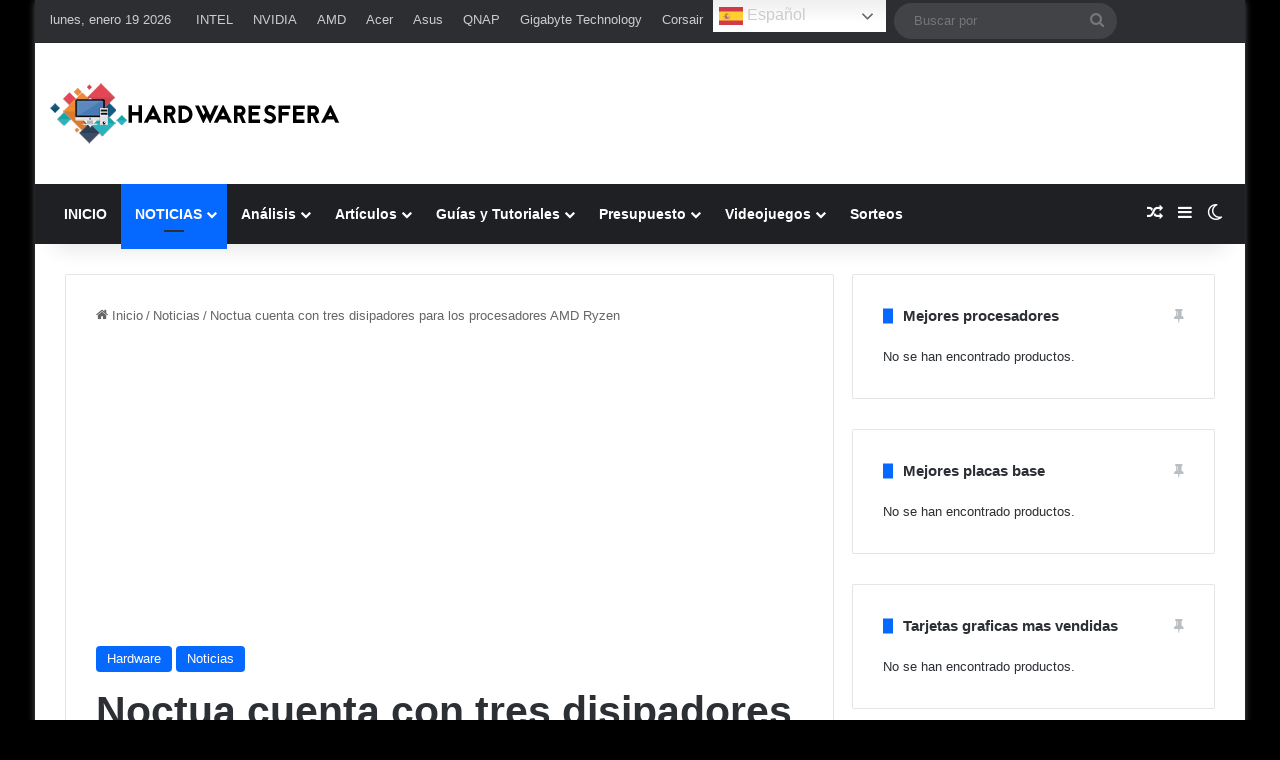

--- FILE ---
content_type: text/html; charset=utf-8
request_url: https://www.google.com/recaptcha/api2/aframe
body_size: -92
content:
<!DOCTYPE HTML><html><head><meta http-equiv="content-type" content="text/html; charset=UTF-8"></head><body><script nonce="w1eEAG11_kr61L-bYkohUg">/** Anti-fraud and anti-abuse applications only. See google.com/recaptcha */ try{var clients={'sodar':'https://pagead2.googlesyndication.com/pagead/sodar?'};window.addEventListener("message",function(a){try{if(a.source===window.parent){var b=JSON.parse(a.data);var c=clients[b['id']];if(c){var d=document.createElement('img');d.src=c+b['params']+'&rc='+(localStorage.getItem("rc::a")?sessionStorage.getItem("rc::b"):"");window.document.body.appendChild(d);sessionStorage.setItem("rc::e",parseInt(sessionStorage.getItem("rc::e")||0)+1);localStorage.setItem("rc::h",'1768831891622');}}}catch(b){}});window.parent.postMessage("_grecaptcha_ready", "*");}catch(b){}</script></body></html>

--- FILE ---
content_type: application/javascript; charset=utf-8
request_url: https://fundingchoicesmessages.google.com/f/AGSKWxWGmPOuYn6Gd5D7TbY7ZLnugufLjOmrZ_oUCf11Wb55GPxJEQInC7emT6sPWrqhkB0cGIHhCb7Gt9Q6Jci6okliDR11YBnU58-3CPo9zAappz3hcHl7si0YVnjYcaJ6VGtu-pS_SA==?fccs=W251bGwsbnVsbCxudWxsLG51bGwsbnVsbCxudWxsLFsxNzY4ODMxODkyLDE0NTAwMDAwMF0sbnVsbCxudWxsLG51bGwsW251bGwsWzcsOSw2XSxudWxsLDIsbnVsbCwiZW4iLG51bGwsbnVsbCxudWxsLG51bGwsbnVsbCwxXSwiaHR0cHM6Ly9oYXJkd2FyZXNmZXJhLmNvbS9ub3RpY2lhcy9ub2N0dWEtY3VlbnRhLXRyZXMtZGlzaXBhZG9yZXMtbG9zLXByb2Nlc2Fkb3Jlcy1hbWQtcnl6ZW4vIixudWxsLFtbOCwiTTlsa3pVYVpEc2ciXSxbOSwiZW4tVVMiXSxbMTksIjIiXSxbMTcsIlswXSJdLFsyNCwiIl0sWzI5LCJmYWxzZSJdXV0
body_size: 210
content:
if (typeof __googlefc.fcKernelManager.run === 'function') {"use strict";this.default_ContributorServingResponseClientJs=this.default_ContributorServingResponseClientJs||{};(function(_){var window=this;
try{
var np=function(a){this.A=_.t(a)};_.u(np,_.J);var op=function(a){this.A=_.t(a)};_.u(op,_.J);op.prototype.getWhitelistStatus=function(){return _.F(this,2)};var pp=function(a){this.A=_.t(a)};_.u(pp,_.J);var qp=_.Zc(pp),rp=function(a,b,c){this.B=a;this.j=_.A(b,np,1);this.l=_.A(b,_.Nk,3);this.F=_.A(b,op,4);a=this.B.location.hostname;this.D=_.Dg(this.j,2)&&_.O(this.j,2)!==""?_.O(this.j,2):a;a=new _.Og(_.Ok(this.l));this.C=new _.bh(_.q.document,this.D,a);this.console=null;this.o=new _.jp(this.B,c,a)};
rp.prototype.run=function(){if(_.O(this.j,3)){var a=this.C,b=_.O(this.j,3),c=_.dh(a),d=new _.Ug;b=_.fg(d,1,b);c=_.C(c,1,b);_.hh(a,c)}else _.eh(this.C,"FCNEC");_.lp(this.o,_.A(this.l,_.Ae,1),this.l.getDefaultConsentRevocationText(),this.l.getDefaultConsentRevocationCloseText(),this.l.getDefaultConsentRevocationAttestationText(),this.D);_.mp(this.o,_.F(this.F,1),this.F.getWhitelistStatus());var e;a=(e=this.B.googlefc)==null?void 0:e.__executeManualDeployment;a!==void 0&&typeof a==="function"&&_.Qo(this.o.G,
"manualDeploymentApi")};var sp=function(){};sp.prototype.run=function(a,b,c){var d;return _.v(function(e){d=qp(b);(new rp(a,d,c)).run();return e.return({})})};_.Rk(7,new sp);
}catch(e){_._DumpException(e)}
}).call(this,this.default_ContributorServingResponseClientJs);
// Google Inc.

//# sourceURL=/_/mss/boq-content-ads-contributor/_/js/k=boq-content-ads-contributor.ContributorServingResponseClientJs.en_US.M9lkzUaZDsg.es5.O/d=1/exm=ad_blocking_detection_executable,kernel_loader,loader_js_executable,web_iab_tcf_v2_signal_executable/ed=1/rs=AJlcJMzanTQvnnVdXXtZinnKRQ21NfsPog/m=cookie_refresh_executable
__googlefc.fcKernelManager.run('\x5b\x5b\x5b7,\x22\x5b\x5bnull,\\\x22hardwaresfera.com\\\x22,\\\x22AKsRol8aCGO4IfMFIF2xbVusPsytB5SQJW8GohIDYHUkKb61mr1DUAd9XxbyEpPcLb8xVTDqtbChLJZHpElYrh_rACSP9D5sFstxpezeAA5rBFPzZWw4Hvsd8dKMFIJRPszKWOPfquaWphpClGal4yRPhh60R_gB-w\\\\u003d\\\\u003d\\\x22\x5d,null,\x5b\x5bnull,null,null,\\\x22https:\/\/fundingchoicesmessages.google.com\/f\/AGSKWxVB_0zeYPPphl7o5BHrENGpDxffPad-YauyoGXoQO8XoV7w491IqYFVvoXMEJF5jWvR9IATsEDaIDnImCEDxiZ6bqgSvatrOl86q5-k7IbkdiEOIQPg3S81vAKAkF8kGqacmpzFfw\\\\u003d\\\\u003d\\\x22\x5d,null,null,\x5bnull,null,null,\\\x22https:\/\/fundingchoicesmessages.google.com\/el\/AGSKWxXrnqFunTZeQRwv5TaGO8vA1jZaJ10XMyX3r-IQOYMQD83Zi3p32qDlPD9tdqjpO0zEioiiqqtLKFYgvz8sMoOHrJxvaZ35N9mlsYl1lP9OBuvYovPBCf1x8YXyNu0Mtk1tF92tsA\\\\u003d\\\\u003d\\\x22\x5d,null,\x5bnull,\x5b7,9,6\x5d,null,2,null,\\\x22en\\\x22,null,null,null,null,null,1\x5d,null,\\\x22Privacy and cookie settings\\\x22,\\\x22Close\\\x22,null,null,null,\\\x22Managed by Google. Complies with IAB TCF. CMP ID: 300\\\x22\x5d,\x5b3,1\x5d\x5d\x22\x5d\x5d,\x5bnull,null,null,\x22https:\/\/fundingchoicesmessages.google.com\/f\/AGSKWxUpZKQMugyle14IUmvOTnP-_zDTEU_mK6Lz_J_P38yLKm8n8LhrpSrjKsI0xfNxoaL5SFfTZVBQgLYALKmFDrMpyKWX3_lR4-a0tSlX8bIgmdBVGT4zdpEbFYHQuBZ3PeWZzW7u9w\\u003d\\u003d\x22\x5d\x5d');}

--- FILE ---
content_type: application/javascript; charset=utf-8
request_url: https://fundingchoicesmessages.google.com/f/AGSKWxWDzVkjRMB90So-tmmuQjYQvO_xxru0Oa73uWg2kAC8ElxWYOYgRtNj9FvaRJnEAFw56PFNwgi9DA-2kf7FI6k_3irPTY2wz75a524SWI5qfKGxihoFlDwZ76rzzeFh6vFEv56MsDqktCCCUn_4nGNddZ7e1uKkuVLZJ4435fpdUPbdaiEQswPhX27F/_m4ufree.tv_adshare._adlabel_/deliversds.-ad.php?
body_size: -1290
content:
window['6785f8ba-5c16-4fdc-8791-f642cef33c57'] = true;